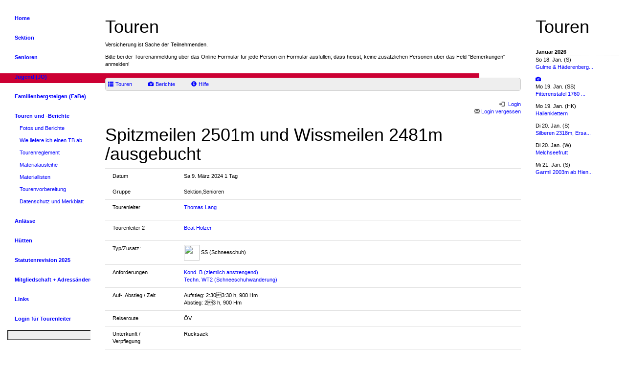

--- FILE ---
content_type: text/html; charset=utf-8
request_url: https://www.sac-winterthur.ch/touren/index.php?page=detail&gruppe=Sektion&touren_nummer=5169
body_size: 5386
content:
<!DOCTYPE HTML PUBLIC "-//W3C//DTD HTML 4.01//EN">
<html lang="de">
	<head>
		<meta charset="utf-8">
		<title>SAC Sektion Winterthur - Touren</title>
		<meta name="description" content="Willkommen auf der Home-Page der SAC-Sektion Winterthur.">
		<meta name="robots" content="index, follow">
		<meta name="DC.language" content="de">
		<meta http-equiv="content-language" content="de">
				<meta name="viewport" content="width=device-width, initial-scale=1.0">
		<link href="/dropnetapps/cdn/dropnet.min.css?1600097520" type="text/css" rel="stylesheet" media="all">
		<link href="/dropnetcss/fontawesome6/css/all.min.css" type="text/css" rel="stylesheet" media="all">
		<link href="/dropnetcss/fontawesome6/css/v4-shims.min.css" type="text/css" rel="stylesheet" media="all">
		<link href="/dropnetjavascript/menu/menuvertical.css" type="text/css" rel="stylesheet" media="all">
		<script src="/dropnetjavascript/jquery.js" type="text/javascript"></script>
		<script src="/dropnetjavascript/menu/menuvertical.js" type="text/javascript"></script>
		<script src="/dropnetcss/bootstrap/js/bootstrap.js" type="text/javascript"></script>
		<script src="/dropnetapps/cdn/dropnet.js?1600097545" type="text/javascript"></script>
		<link href="/dropnetapps/cdn/styles-01.css?1606473852" type="text/css" rel="stylesheet" media="all">
		<link href="/css/styles.css?1641485923" rel="stylesheet" type="text/css" media="all">
		<link href="/css/styles-navi.css?1306425714" rel="stylesheet" type="text/css" media="all">
		<link href="/css/styles-print.css?1302270519" rel="stylesheet" type="text/css" media="print">
		<link href="/css/styles-body.css?1306502776" rel="stylesheet" type="text/css" media="all">
		<link rel="stylesheet" type="text/css" href="/dropnetcss/styles-01.css" media="screen">
		<link rel="stylesheet" type="text/css" href="/css/styles.css" media="screen">
		<link rel="stylesheet" type="text/css" href="/css/styles-body.css" media="screen">
		<link rel="stylesheet" type="text/css" href="/css/styles-navi.css" media="screen">
		<link rel="stylesheet" type="text/css" href="/css/styles-touren.css" media="screen">

		<link href="https://cdn.dropnet.ch/dropnetcss/bootstrap/css/bootstrap.css" type="text/css" rel="stylesheet" media="all">
		<script src="https://cdn.dropnet.ch/dropnetcss/bootstrap/js/bootstrap.js" type="text/javascript"></script>
		<link href="/dropnetcss/photo/dropapp2.css" rel="stylesheet" type="text/css" media="all">
		<script src="/dropnetjavascript/apps/photo-15.class.js" type="text/javascript"></script>
		<script src="/dropnetjavascript/apps/tours.class.js" type="text/javascript"></script>
	</head>

<body>
<div id="fixed">
	<div id="header"><div style="position: relative;">
	<div><a href="/index.php"><img src="/images/header.jpg" width="980" height="150" alt=""></a></div>
	<div style="position: absolute; width: 980px; height: 20px; background-color: #cc0033; top: 150px;">	</div>
</div>
	</div>
	<div id="colmask">
		<div id="colmid">
			<div id="colright">
				<div id="col1wrap">
					<div id="col1pad">
						<div id="col1">
<!--cms_1-->
<!--object_464746--><!--fckeditor--><h1>Touren</h1><p>Versicherung ist Sache der Teilnehmenden.</p><p>Bitte bei der Tourenanmeldung &uuml;ber das Online Formular f&uuml;r jede Person ein Formular ausf&uuml;llen; dass heisst, keine zus&auml;tzlichen Personen &uuml;ber das Feld &quot;Bemerkungen&quot; anmelden!</p><!--/object_464746-->
<!--/cms_1-->

							<div id="droptours-login"><a id="droptours-touren" href="https://www.sac-winterthur.ch/touren/index.php?page=touren&selected_gruppe=Sektion"><span class="glyphicon glyphicon-th-list" aria-hidden="true" title="Touren"></span><span class="droptours-navi-text">Touren</span></a>
 <a id="droptours-tourenberichte" href="https://www.sac-winterthur.ch/touren/index.php?page=galery_overview&selected_gruppe=Sektion"><span class="glyphicon glyphicon-camera" aria-hidden="true"></span><span class="droptours-navi-text">Berichte</span></a>
<a id="droptours-help" href="https://www.dropnet.ch/apps/droptours/handbuch/" target="_blank"><span class="glyphicon glyphicon-info-sign" aria-hidden="true"></span><span class="droptours-navi-text">Hilfe</span></a>
</div>
<div class="droptours-login-status" style=""><div id="droptours-registred" class="dropapp-address-login-status"><a id="droptours-member" href="?page=member_area"><span class="glyphicon glyphicon-log-in" aria-hidden="true"></span><span class="droptours-navi-text"> Login</span></a><br>
<a id="droptours-password-recover" href="/touren/index.php?page=order_password"> <span class="glyphicon glyphicon-envelope" aria-hidden="true"></span> Login vergessen</a></div></div><h1>Spitzmeilen 2501m und Wissmeilen 2481m /ausgebucht</h1><table id="droptours-detail" class="table"><tr><td class="touren_bold touren_line" width="146">Datum</td><td class="touren_line" colspan="2">Sa 9. März 2024 1 Tag</td></tr><tr><td class="touren_bold touren_line" width="146">Gruppe</td><td class="touren_line" colspan="2">Sektion,Senioren</td></tr><tr><td class="touren_bold touren_line" width="146" valign="top">Tourenleiter</td><td class="touren_line" colspan="2" valign="top"><div class="row droptours-address"><div class="col-md-7"><div class="droptours-address-name"><a href="https://www.sac-winterthur.ch/touren/index.php?page=person&selected_gruppe=Sektion&person=tol">Thomas Lang</a></div><p class="tours-kurzportrait"></p></div><div class="col-md-5 droptours-address-thumbnail"><img class="droptours-thumbnail" src="https://www.sac-winterthur.ch/dropbox/photo/personen/thumbnails/tol.jpg" alt=""></div></div></td></tr><tr><td class="touren_bold touren_line" width="146" valign="top">Tourenleiter 2</td><td class="touren_line" colspan="2" valign="top"><div class="row droptours-address"><div class="col-md-7"><div class="droptours-address-name"><a href="https://www.sac-winterthur.ch/touren/index.php?page=person&selected_gruppe=Sektion&person=470217">Beat Holzer</a></div><p class="tours-kurzportrait"></p></div><div class="col-md-5 droptours-address-thumbnail"></div></div></td></tr><tr><td class="touren_bold touren_line" width="146" valign="top">Typ/Zusatz:</td><td class="touren_line" valign="top"><img class="droptours-type" src="https://www.sac-winterthur.ch" width="32" height="32"> SS (Schneeschuh)</td><td class="touren_line"><br></td></tr><tr><td class="touren_bold touren_line" width="146" valign="top">Anforderungen</td><td class="touren_line"><a href="https://www.sac-winterthur.ch/touren/index.php?page=anforderungen&selected_gruppe=Sektion">Kond. B (ziemlich anstrengend) <br>Techn. WT2 (Schneeschuhwanderung)</a></td><td class="touren_line" valign="top"></td></tr><tr><td class="touren_bold touren_line" width="146">Auf-, Abstieg / Zeit</td><td class="touren_line" colspan="2">Aufstieg: 2:303:30 h, 900 Hm<br>Abstieg: 23 h, 900 Hm</td></tr><tr><td class="touren_bold touren_line" width="146">Reiseroute</td><td class="touren_line" colspan="2">ÖV</td></tr><tr><td class="touren_bold touren_line" width="146">Unterkunft / Verpflegung</td><td class="touren_line" colspan="2">Rucksack</td></tr><tr><td class="touren_bold touren_line" width="146" valign="top">Route / Details</td><td class="touren_line" colspan="2">Dies ist eine mittellange, jedoch unschwierige Tour  und ein Klassiker obendrein. Deshalb ist hier eigentlich immer gespurt, was die Aufstiegsarbeit erleichtert.</td></tr><tr><td class="touren_bold touren_line" width="146" valign="top">Zusatzinfo</td><td class="touren_line" colspan="2">Der Wissmeilen ist der meistbesuchteste Skitourengipfel im Spitzmeilengebiet. Wegen dem weitläufigen und eher flachen Gelände bis unter den Gipfelaufbau wird er eher vom gemütlichen Tourenfahrer geschätzt. Der Gipfelaufbau ist jedoch recht steil und verlangt einigermassen sichere Bedingungen.<br></td></tr><tr><td class="touren_bold touren_line" width="146" valign="top">Ausrüstung</td><td class="touren_line" colspan="2">Schneeschuhe, LSV, Kleider entsprechend der Witterung, Skistöcke</td></tr><tr><td class="touren_bold touren_line" width="146">Anmeldung</td><td class="touren_line" colspan="2">Online von Fr 1. Dez. 2023 bis Di 27. Feb. 2024, <span class="touren_bold">Max. TN</span> 9 / 8<br> </td></tr><!--key--><tr><td width="146" valign="top"><a id="droptours-back" class="btn btn-default btn-sm" href="https://www.sac-winterthur.ch/touren/index.php?page=touren&selected_gruppe=Sektion"><span class="glyphicon glyphicon-menu-left" aria-hidden="true"></span></a></td><td colspan="2"><span title="Die Tour ist leider ausgebucht" id="droptours-register" class="btn btn-default btn-sm droptours-button">Online Anmeldung nicht möglich</span> <a id="droptours-print" class="btn btn-default btn-sm" href="https://www.sac-winterthur.ch/dropnetapps/tours/index.php?page=detail_print&touren_nummer=5169&language=de" target="_blank"><span class="glyphicon glyphicon-print" aria-hidden="true"></span> drucken</a><a id="droptours-pdf" class="btn btn-default btn-sm" href="?page=member_area"><i class="fa-solid fa-file-pdf"></i> PDF (Login)</a></td></tr></table>

						</div>
					</div>
				</div>
				<div id="col2">
					<div id="yui-main">
<div class="yui-b">
	<div id="firstmenu" class="yuimenubar">
	<div class="bd">
	<ul class="first-of-type">
		<li id="sel1111000" class="yuimenubaritem level_2" onmouseover="menu_active('div1111000', 'yuimenubaritem');" onmouseout="menu_inactive('div1111000', 'yuimenubaritem');">
			<div id="div1111000" class="yuimenubaritem" onclick="window.location.href='/'; return false;" style="cursor:pointer"><a href="/">Home</a></div>
		</li>
		<li id="sel1121011" class="yuimenubaritem level_2" onmouseover="menu_active('div1121011', 'yuimenubaritem');" onmouseout="menu_inactive('div1121011', 'yuimenubaritem');">
		<div id="div1121011" class="yuimenubaritem" onclick="change_menu('id1121011', 0, 'window.location.href=\'/sektion.php\'; return false;');" style="cursor:pointer;"><a href="/sektion.php" onclick="return false;">Sektion</a></div>
		<div class="yuimenu" id="id1121011" style="display:none;">
		<div class="bd">
		<ul class="first-of-type">
			<li id="sel1111090" class="yuimenuitem level_3" onmouseover="menu_active('div1111090', 'yuimenuitem');" onmouseout="menu_inactive('div1111090', 'yuimenuitem');">
				<div id="div1111090" class="yuimenuitem" onclick="window.location.href='/touren/vorstand.php'; return false;" style="cursor:pointer"><a href="/touren/vorstand.php">Vorstand</a></div>
			</li>
			<li id="sel2227228" class="yuimenuitem level_3" onmouseover="menu_active('div2227228', 'yuimenuitem');" onmouseout="menu_inactive('div2227228', 'yuimenuitem');">
				<div id="div2227228" class="yuimenuitem" onclick="window.location.href='/touren/sektion.php?gruppe=Sektion'; return false;" style="cursor:pointer"><a href="/touren/sektion.php?gruppe=Sektion">Touren</a></div>
			</li>
			<li id="sel7556954" class="yuimenuitem level_3" onmouseover="menu_active('div7556954', 'yuimenuitem');" onmouseout="menu_inactive('div7556954', 'yuimenuitem');">
				<div id="div7556954" class="yuimenuitem" onclick="window.location.href='/ueber-uns/1879.php'; return false;" style="cursor:pointer"><a href="/ueber-uns/1879.php">1879</a></div>
			</li>
			<li id="sel1111015" class="yuimenuitem level_3" onmouseover="menu_active('div1111015', 'yuimenuitem');" onmouseout="menu_inactive('div1111015', 'yuimenuitem');">
			<div id="div1111015" class="yuimenuitem" onclick="change_menu('id1111015', 0, 'window.location.href=\'/ueber-uns/dokumente-und-archiv.php\'; return false;');" style="cursor:pointer;"><a href="/ueber-uns/dokumente-und-archiv.php" onclick="return false;">Dokumente</a></div>
			<div class="yuimenu" id="id1111015" style="display:none;">
			<div class="bd">
			<ul class="first-of-type">
				<li id="sel3373781" class="yuimenuitem level_4" onmouseover="menu_active('div3373781', 'yuimenuitem');" onmouseout="menu_inactive('div3373781', 'yuimenuitem');">
					<div id="div3373781" class="yuimenuitem" onclick="window.location.href='/touren/statuten.php'; return false;" style="cursor:pointer"><a href="/touren/statuten.php">Statuten</a></div>
				</li>
				<li id="sel1282503" class="yuimenuitem level_4" onmouseover="menu_active('div1282503', 'yuimenuitem');" onmouseout="menu_inactive('div1282503', 'yuimenuitem');">
					<div id="div1282503" class="yuimenuitem" onclick="window.location.href='/ueber-uns/dokumente/infobulletins.php'; return false;" style="cursor:pointer"><a href="/ueber-uns/dokumente/infobulletins.php">Infobulletins</a></div>
				</li>
				<li id="sel1111019" class="yuimenuitem level_4" onmouseover="menu_active('div1111019', 'yuimenuitem');" onmouseout="menu_inactive('div1111019', 'yuimenuitem');">
					<div id="div1111019" class="yuimenuitem" onclick="window.location.href='/ueber-uns/dokumente/jahresberichte.php'; return false;" style="cursor:pointer"><a href="/ueber-uns/dokumente/jahresberichte.php">Jahresberichte</a></div>
				</li>
				<li id="sel7403355" class="yuimenuitem level_4" onmouseover="menu_active('div7403355', 'yuimenuitem');" onmouseout="menu_inactive('div7403355', 'yuimenuitem');">
					<div id="div7403355" class="yuimenuitem" onclick="window.location.href='/ueber-uns/dokumente/protokolle-gv.php'; return false;" style="cursor:pointer"><a href="/ueber-uns/dokumente/protokolle-gv.php">Protokolle GV</a></div>
				</li>
				<li id="sel1111020" class="yuimenuitem level_4" onmouseover="menu_active('div1111020', 'yuimenuitem');" onmouseout="menu_inactive('div1111020', 'yuimenuitem');">
					<div id="div1111020" class="yuimenuitem" onclick="window.location.href='/ueber-uns/dokumente/bibliotheksverzeichnis.php'; return false;" style="cursor:pointer"><a href="/ueber-uns/dokumente/bibliotheksverzeichnis.php">Bibliotheksverzeichnis</a></div>
				</li>
			</ul>
			</div>
			</div>
			</li>
		</ul>
		</div>
		</div>
		</li>
		<li id="sel1131012" class="yuimenubaritem level_2" onmouseover="menu_active('div1131012', 'yuimenubaritem');" onmouseout="menu_inactive('div1131012', 'yuimenubaritem');">
		<div id="div1131012" class="yuimenubaritem" onclick="change_menu('id1131012', 0, 'window.location.href=\'/ueber-uns/senioren.php\'; return false;');" style="cursor:pointer;"><a href="/ueber-uns/senioren.php" onclick="return false;">Senioren</a></div>
		<div class="yuimenu" id="id1131012" style="display:none;">
		<div class="bd">
		<ul class="first-of-type">
			<li id="sel3373783" class="yuimenuitem level_3" onmouseover="menu_active('div3373783', 'yuimenuitem');" onmouseout="menu_inactive('div3373783', 'yuimenuitem');">
				<div id="div3373783" class="yuimenuitem" onclick="window.location.href='/ueber-uns/vorstand-senioren.php'; return false;" style="cursor:pointer"><a href="/ueber-uns/vorstand-senioren.php">Vorstand Senioren</a></div>
			</li>
			<li id="sel2227265" class="yuimenuitem level_3" onmouseover="menu_active('div2227265', 'yuimenuitem');" onmouseout="menu_inactive('div2227265', 'yuimenuitem');">
				<div id="div2227265" class="yuimenuitem" onclick="window.location.href='/ueber-uns/touren.php?gruppe=Senioren'; return false;" style="cursor:pointer"><a href="/ueber-uns/touren.php?gruppe=Senioren">Touren</a></div>
			</li>
			<li id="sel3373782" class="yuimenuitem level_3" onmouseover="menu_active('div3373782', 'yuimenuitem');" onmouseout="menu_inactive('div3373782', 'yuimenuitem');">
				<div id="div3373782" class="yuimenuitem" onclick="window.location.href='/ueber-uns/statuten-senioren.php'; return false;" style="cursor:pointer"><a href="/ueber-uns/statuten-senioren.php">Statuten Senioren</a></div>
			</li>
			<li id="sel5888940" class="yuimenuitem level_3" onmouseover="menu_active('div5888940', 'yuimenuitem');" onmouseout="menu_inactive('div5888940', 'yuimenuitem');">
				<div id="div5888940" class="yuimenuitem" onclick="window.location.href='/ueber-uns/dokumente.php'; return false;" style="cursor:pointer"><a href="/ueber-uns/dokumente.php">Dokumente</a></div>
			</li>
		</ul>
		</div>
		</div>
		</li>
		<li id="sel1141013" class="yuimenubaritem level_2" onmouseover="menu_active('div1141013', 'yuimenubaritem');" onmouseout="menu_inactive('div1141013', 'yuimenubaritem');">
		<div id="div1141013" class="yuimenubaritem" onclick="change_menu('id1141013', 0, 'window.location.href=\'/touren/jugend-jo.php\'; return false;');" style="cursor:pointer;"><a href="/touren/jugend-jo.php" onclick="return false;">Jugend (JO)</a></div>
		<div class="yuimenu" id="id1141013" style="display:none;">
		<div class="bd">
		<ul class="first-of-type">
			<li id="sel3327265" class="yuimenuitem level_3" onmouseover="menu_active('div3327265', 'yuimenuitem');" onmouseout="menu_inactive('div3327265', 'yuimenuitem');">
				<div id="div3327265" class="yuimenuitem" onclick="window.location.href='/jugend/touren.php?gruppe=Jugend'; return false;" style="cursor:pointer"><a href="/jugend/touren.php?gruppe=Jugend">Touren</a></div>
			</li>
			<li id="sel9495990" class="yuimenuitem level_3" onmouseover="menu_active('div9495990', 'yuimenuitem');" onmouseout="menu_inactive('div9495990', 'yuimenuitem');">
				<div id="div9495990" class="yuimenuitem" onclick="window.location.href='/jugend/tourenberichte.php?action=view&album=/jugend-fotos-und-tourenberichte&language=de'; return false;" style="cursor:pointer"><a href="/jugend/tourenberichte.php?action=view&album=/jugend-fotos-und-tourenberichte&language=de">Tourenberichte</a></div>
			</li>
			<li id="sel2058024" class="yuimenuitem level_3" onmouseover="menu_active('div2058024', 'yuimenuitem');" onmouseout="menu_inactive('div2058024', 'yuimenuitem');">
				<div id="div2058024" class="yuimenuitem" onclick="window.location.href='/jugend/tourenplanerhilfen.php'; return false;" style="cursor:pointer"><a href="/jugend/tourenplanerhilfen.php">Tourenplanerhilfen</a></div>
			</li>
			<li id="sel6413908" class="yuimenuitem level_3" onmouseover="menu_active('div6413908', 'yuimenuitem');" onmouseout="menu_inactive('div6413908', 'yuimenuitem');">
				<div id="div6413908" class="yuimenuitem" onclick="window.location.href='/jugend/zeichenerklaerung.php'; return false;" style="cursor:pointer"><a href="/jugend/zeichenerklaerung.php">Zeichenerkl&auml;rung</a></div>
			</li>
			<li id="sel8879207" class="yuimenuitem level_3" onmouseover="menu_active('div8879207', 'yuimenuitem');" onmouseout="menu_inactive('div8879207', 'yuimenuitem');">
				<div id="div8879207" class="yuimenuitem" onclick="window.location.href='/jugend/anschlagbrett.php'; return false;" style="cursor:pointer"><a href="/jugend/anschlagbrett.php">Anschlagbrett</a></div>
			</li>
			<li id="sel9088263" class="yuimenuitem level_3" onmouseover="menu_active('div9088263', 'yuimenuitem');" onmouseout="menu_inactive('div9088263', 'yuimenuitem');">
				<div id="div9088263" class="yuimenuitem" onclick="window.location.href='/jugend/versa.php'; return false;" style="cursor:pointer"><a href="/jugend/versa.php">VERSA</a></div>
			</li>
			<li id="sel0455489" class="yuimenuitem level_3" onmouseover="menu_active('div0455489', 'yuimenuitem');" onmouseout="menu_inactive('div0455489', 'yuimenuitem');">
				<div id="div0455489" class="yuimenuitem" onclick="window.location.href='/jugend/kontakt.php'; return false;" style="cursor:pointer"><a href="/jugend/kontakt.php">Kontakt</a></div>
			</li>
		</ul>
		</div>
		</div>
		</li>
		<li id="sel5141013" class="yuimenubaritem level_2" onmouseover="menu_active('div5141013', 'yuimenubaritem');" onmouseout="menu_inactive('div5141013', 'yuimenubaritem');">
		<div id="div5141013" class="yuimenubaritem" onclick="change_menu('id5141013', 0, 'window.location.href=\'/fabe/\'; return false;');" style="cursor:pointer;"><a href="/fabe/" onclick="return false;">Familienbergsteigen (FaBe)</a></div>
		<div class="yuimenu" id="id5141013" style="display:none;">
		<div class="bd">
		<ul class="first-of-type">
			<li id="sel5327265" class="yuimenuitem level_3" onmouseover="menu_active('div5327265', 'yuimenuitem');" onmouseout="menu_inactive('div5327265', 'yuimenuitem');">
				<div id="div5327265" class="yuimenuitem" onclick="window.location.href='/fabe/touren.php?gruppe=FaBe'; return false;" style="cursor:pointer"><a href="/fabe/touren.php?gruppe=FaBe">Touren</a></div>
			</li>
			<li id="sel5455489" class="yuimenuitem level_3" onmouseover="menu_active('div5455489', 'yuimenuitem');" onmouseout="menu_inactive('div5455489', 'yuimenuitem');">
				<div id="div5455489" class="yuimenuitem" onclick="window.location.href='/fabe/kontakt.php'; return false;" style="cursor:pointer"><a href="/fabe/kontakt.php">Kontakt</a></div>
			</li>
		</ul>
		</div>
		</div>
		</li>
		<li id="sel1111050" class="yuimenubaritem_activ level_2">
		<div id="div1111050" class="yuimenubaritem_activ" onclick="change_menu('id1111050', 0, 'window.location.href=\'/touren/\'; return false;');" style="cursor:pointer;"><a href="/touren/" onclick="return false;">Touren und -Berichte</a></div>
		<div class="yuimenu" id="id1111050" style="display:block">
		<div class="bd">
		<ul class="first-of-type">
			<li id="sel1111070" class="yuimenuitem level_3" onmouseover="menu_active('div1111070', 'yuimenuitem');" onmouseout="menu_inactive('div1111070', 'yuimenuitem');">
				<div id="div1111070" class="yuimenuitem" onclick="window.location.href='/fotos-berichte/?action=view&language=de&start=1'; return false;" style="cursor:pointer"><a href="/fotos-berichte/?action=view&language=de&start=1">Fotos und Berichte</a></div>
			</li>
			<li id="sel1111073" class="yuimenuitem level_3" onmouseover="menu_active('div1111073', 'yuimenuitem');" onmouseout="menu_inactive('div1111073', 'yuimenuitem');">
				<div id="div1111073" class="yuimenuitem" onclick="window.location.href='/fotos-berichte/aufbau-tourenbericht.php'; return false;" style="cursor:pointer"><a href="/fotos-berichte/aufbau-tourenbericht.php">Wie liefere ich einen TB ab</a></div>
			</li>
			<li id="sel1111053" class="yuimenuitem level_3" onmouseover="menu_active('div1111053', 'yuimenuitem');" onmouseout="menu_inactive('div1111053', 'yuimenuitem');">
				<div id="div1111053" class="yuimenuitem" onclick="window.location.href='/touren/tourenreglement.php'; return false;" style="cursor:pointer"><a href="/touren/tourenreglement.php">Tourenreglement</a></div>
			</li>
			<li id="sel1111054" class="yuimenuitem level_3" onmouseover="menu_active('div1111054', 'yuimenuitem');" onmouseout="menu_inactive('div1111054', 'yuimenuitem');">
				<div id="div1111054" class="yuimenuitem" onclick="window.location.href='/touren/materialausleihe.php'; return false;" style="cursor:pointer"><a href="/touren/materialausleihe.php">Materialausleihe</a></div>
			</li>
			<li id="sel4639538" class="yuimenuitem level_3" onmouseover="menu_active('div4639538', 'yuimenuitem');" onmouseout="menu_inactive('div4639538', 'yuimenuitem');">
				<div id="div4639538" class="yuimenuitem" onclick="window.location.href='/fotos-berichte/materiallisten.php'; return false;" style="cursor:pointer"><a href="/fotos-berichte/materiallisten.php">Materiallisten</a></div>
			</li>
			<li id="sel1111055" class="yuimenuitem level_3" onmouseover="menu_active('div1111055', 'yuimenuitem');" onmouseout="menu_inactive('div1111055', 'yuimenuitem');">
				<div id="div1111055" class="yuimenuitem" onclick="window.location.href='/touren/tourenvorbereitung.php'; return false;" style="cursor:pointer"><a href="/touren/tourenvorbereitung.php">Tourenvorbereitung</a></div>
			</li>
			<li id="sel1111056" class="yuimenuitem level_3" onmouseover="menu_active('div1111056', 'yuimenuitem');" onmouseout="menu_inactive('div1111056', 'yuimenuitem');">
				<div id="div1111056" class="yuimenuitem" onclick="window.location.href='/touren/datenschutz.php'; return false;" style="cursor:pointer"><a href="/touren/datenschutz.php">Datenschutz und Merkblatt</a></div>
			</li>
		</ul>
		</div>
		</div>
		</li>
		<li id="sel1111052" class="yuimenubaritem level_2" onmouseover="menu_active('div1111052', 'yuimenubaritem');" onmouseout="menu_inactive('div1111052', 'yuimenubaritem');">
			<div id="div1111052" class="yuimenubaritem" onclick="window.location.href='/touren/anlaesse.php?typ=Event'; return false;" style="cursor:pointer"><a href="/touren/anlaesse.php?typ=Event">Anl&auml;sse</a></div>
		</li>
		<li id="sel1111080" class="yuimenubaritem level_2" onmouseover="menu_active('div1111080', 'yuimenubaritem');" onmouseout="menu_inactive('div1111080', 'yuimenubaritem');">
		<div id="div1111080" class="yuimenubaritem" onclick="change_menu('id1111080', 0, 'window.location.href=\'/huetten/\'; return false;');" style="cursor:pointer;"><a href="/huetten/" onclick="return false;">H&uuml;tten</a></div>
		<div class="yuimenu" id="id1111080" style="display:none;">
		<div class="bd">
		<ul class="first-of-type">
			<li id="sel11110801" class="yuimenuitem level_3" onmouseover="menu_active('div11110801', 'yuimenuitem');" onmouseout="menu_inactive('div11110801', 'yuimenuitem');">
				<div id="div11110801" class="yuimenuitem" onclick="window.location.href='/huetten/cavardiras.php'; return false;" style="cursor:pointer"><a href="/huetten/cavardiras.php">Cavardiras</a></div>
			</li>
			<li id="sel11110803" class="yuimenuitem level_3" onmouseover="menu_active('div11110803', 'yuimenuitem');" onmouseout="menu_inactive('div11110803', 'yuimenuitem');">
				<div id="div11110803" class="yuimenuitem" onclick="window.location.href='/huetten/punteglias.php'; return false;" style="cursor:pointer"><a href="/huetten/punteglias.php">Punteglias</a></div>
			</li>
			<li id="sel11110805" class="yuimenuitem level_3" onmouseover="menu_active('div11110805', 'yuimenuitem');" onmouseout="menu_inactive('div11110805', 'yuimenuitem');">
				<div id="div11110805" class="yuimenuitem" onclick="window.location.href='/huetten/muttsee.php'; return false;" style="cursor:pointer"><a href="/huetten/muttsee.php">Muttsee</a></div>
			</li>
			<li id="sel11110806" class="yuimenuitem level_3" onmouseover="menu_active('div11110806', 'yuimenuitem');" onmouseout="menu_inactive('div11110806', 'yuimenuitem');">
				<div id="div11110806" class="yuimenuitem" onclick="window.location.href='/huetten/kistenpass.php'; return false;" style="cursor:pointer"><a href="/huetten/kistenpass.php">Kistenpass</a></div>
			</li>
		</ul>
		</div>
		</div>
		</li>
		<li id="sel5172797" class="yuimenubaritem level_2" onmouseover="menu_active('div5172797', 'yuimenubaritem');" onmouseout="menu_inactive('div5172797', 'yuimenubaritem');">
			<div id="div5172797" class="yuimenubaritem" onclick="window.location.href='/ueber-uns/statutenrevision-2025.php'; return false;" style="cursor:pointer"><a href="/ueber-uns/statutenrevision-2025.php">Statutenrevision 2025</a></div>
		</li>
		<li id="sel5611988" class="yuimenubaritem level_2" onmouseover="menu_active('div5611988', 'yuimenubaritem');" onmouseout="menu_inactive('div5611988', 'yuimenubaritem');">
			<div id="div5611988" class="yuimenubaritem" onclick="window.location.href='/ueber-uns/mitgliedschaft-adressaenderung.php'; return false;" style="cursor:pointer"><a href="/ueber-uns/mitgliedschaft-adressaenderung.php">Mitgliedschaft + Adress&auml;nderung</a></div>
		</li>
		<li id="sel1111100" class="yuimenubaritem level_2" onmouseover="menu_active('div1111100', 'yuimenubaritem');" onmouseout="menu_inactive('div1111100', 'yuimenubaritem');">
			<div id="div1111100" class="yuimenubaritem" onclick="window.location.href='/links.php'; return false;" style="cursor:pointer"><a href="/links.php">Links</a></div>
		</li>
		<li id="sel2292781" class="yuimenubaritem level_2" onmouseover="menu_active('div2292781', 'yuimenubaritem');" onmouseout="menu_inactive('div2292781', 'yuimenubaritem');">
			<div id="div2292781" class="yuimenubaritem" onclick="window.location.href='/manager'; return false;" style="cursor:pointer"><a href="/manager">Login f&uuml;r Tourenleiter</a></div>
		</li>
	</ul>
	</div>
	</div>
</div>
</div>
<form action="/cgi-bin/sac-winterthur/search/search.cgi" method="post">
	<p>
		<input type="text" name="terms" size="14" maxlength="40" style="background-color:#eeeeee; width:185px">
		<input type="image" src="/images/search_lupe.gif" style="height:14px; width:23px; border:0px">
	</p>
</form>
				</div>
				<div id="col3">
						<h1>Touren</h1>
	<br>
	<table width='100%' border='0' cellspacing='0' cellpadding='0'>
<tr>
<td class='droptours-short-month touren_short_month'>Januar 2026</td>
</tr>
<tr>
<td>
<div class='droptours-short touren_short' style='position: relative'>
<div class='touren_short_date'><span class="weekend">So</span> 18. Jan.  (S)</div>
<div class='touren_short_name'><a href='/tourenprogramm/index.php?page=detail&touren_nummer=5937'>Gulme & Häderenberg...</a></div>
</div>
</td>
</tr>
<tr><td class='touren_line_' colspan='2'><a href='/tourenprogramm/index.php?page=galerie&album=touren/2026/2026-01-18-gulme--hderenberg-amden---stein-sg-nach-verhltnissen'><span class="glyphicon glyphicon-camera" aria-hidden="true"></a></td></tr><tr>
<td>
<div class='droptours-short touren_short' style='position: relative'>
<div class='touren_short_date'>Mo 19. Jan.  (SS)</div>
<div class='touren_short_name'><a href='/tourenprogramm/index.php?page=detail&touren_nummer=5801'>Fitterenstafel 1760 ...</a></div>
</div>
</td>
</tr>
<tr>
<td>
<div class='droptours-short touren_short' style='position: relative'>
<div class='touren_short_date'>Mo 19. Jan.  (HK)</div>
<div class='touren_short_name'><a href='/tourenprogramm/index.php?page=detail&touren_nummer=5890'>Hallenklettern</a></div>
</div>
</td>
</tr>
<tr>
<td>
<div class='droptours-short touren_short' style='position: relative'>
<div class='touren_short_date'>Di 20. Jan.  (S)</div>
<div class='touren_short_name'><a href='/tourenprogramm/index.php?page=detail&touren_nummer=5819'>Silberen 2318m, Ersa...</a></div>
</div>
</td>
</tr>
<tr>
<td>
<div class='droptours-short touren_short' style='position: relative'>
<div class='touren_short_date'>Di 20. Jan.  (W)</div>
<div class='touren_short_name'><a href='/tourenprogramm/index.php?page=detail&touren_nummer=5836'>Melchseefrutt</a></div>
</div>
</td>
</tr>
<tr>
<td>
<div class='droptours-short touren_short' style='position: relative'>
<div class='touren_short_date'>Mi 21. Jan.  (S)</div>
<div class='touren_short_name'><a href='/tourenprogramm/index.php?page=detail&touren_nummer=5791'>Garmil 2003m ab Hien...</a></div>
</div>
</td>
</tr>
</table>
				</div>
			</div>
		</div>
	</div>
	<div id="footer">
		<span style="padding-left:10px;">SAC Winterthur</span>	</div>
</div>
</body>
</html>


--- FILE ---
content_type: text/css
request_url: https://www.sac-winterthur.ch/dropnetcss/styles-01.css
body_size: 2581
content:

html { height:100%; width:100%; margin:0; padding:0; }
body { margin:0; padding:0; width:100%; height:100%; background-color:white; min-width:320px; text-align:center; }		/*	min-width:Minimum width of layout. The min-width property does not work in old versions of Internet Explorer	*/
td img, th img, td object, th object { display:inline-block; margin:0; padding:0; }
img, object { border:0; }
a:active { color:red; text-decoration:none; }
a:link { color:blue; text-decoration:none; }
a:visited { color:blue; text-decoration:none; }
a:hover { color:red; text-decoration:underline; }
dd, p, ul, ol, li, div, td, th, body { font-size:11px; font-family:verdana, arial, helvetica, sans-serif; color:black; }
p { margin:.4em 0 .8em 0; padding:0; }
h1 { font-size:16px; font-weight:700; font-family:verdana, arial, helvetica, sans-serif; color:black; margin:.8em 0 .2em 0; padding:0; }
h2 { font-size:14px; font-weight:700; font-family:verdana, arial, helvetica, sans-serif; color:black; margin:.8em 0 .2em 0; padding:0; }
h3 { font-size:11px; font-weight:700; font-family:verdana, arial, helvetica, sans-serif; color:black; margin:.8em 0 .2em 0; padding:0; }
/*
ol { margin-left:1em; padding-left:1em; }
ul { margin-left:0.75em; padding-left:0.75em; }
*/
ol { overflow:hidden; padding-left:25px; }
ul { overflow:hidden; padding-left:25px; }
form { margin:0; }
table { border-collapse:collapse; }
td, th { text-align:left; }
td, th, tr { vertical-align:top; }
label { cursor:pointer; }
dd, dl, dt { margin:0; padding:0; }
dd { font-size: 0.8em; text-align:center; }
.gmnoprint div { color:#222222; }													/*	FCKeditor , GoogleMap	*/
/*	http://matthewjamestaylor.com/blog/holy-grail-liquid-layout-no-quirks-mode	*/
#fixed { margin:0 auto; width:100%; text-align:left; }										/*	width can be px, em or %	*/
#header { float:left; width:100%; padding:0; margin:0; white-space:nowrap; position:relative; }
#colmask { position:relative; clear:both; float:left; width:100%; overflow:hidden; }					/*	position:relative:This fixes the IE7 overflow hidden bug and stops the layout jumping out of place, width:of whole page, overflow:hidden:This chops off any overhanging divs, background:left col	*/
#colmid { float:left; width:200%; position:relative; left:200px; }								/*	left:breite linke spalte, background middle col	*/
#colright { float:left; width:100%; position:relative; left:50%; margin-left:-400px; min-height:500px; }		/*	background right col	*/
#col1wrap { float:right; width:50%; position:relative; right:100%; }
#col1pad { margin:0 15px 0 415px; overflow:hidden; }
#col1 { width:100%; overflow:hidden; }
#col2 { float:left; width:170px; position:relative; margin-left:-50%; left:215px; overflow:hidden; }
#col3 { float:left; width:170px; position:relative; left:15px; overflow:hidden; }
#footer { clear:both; float:left; width:100%; padding:0; margin:0; white-space:nowrap; position:relative; }
#content { position:relative; }

/*	Hintergrundbild 100% Hoehe und Breite		*/
#body { position:absolute; z-index:1; width:100%; height:100%; top:0; left:0; overflow:auto; }
#background { position:fixed; z-index:0; width:100%; height:100%; top:0; left:0; }
#background img { height:100%; width:100%; }

/*	Roulette App	*/
#dropapp-roulette { position:relative; width:600px; height:300px; left:10px; top:30px; border:0px dotted #cccccc; }
div.dropapp-item { border:1px solid #222222; background-color:#cccccc; }
div.dropapp-item-name { background-color:#777; }
div.dropapp-item-name div { padding:6px; font-size:14px; font-weight:normal; color:#fff; font-family:verdana, arial, helvetica, sans-serif; border-top:1px solid #eee; }

/*	DropTours	*/
fieldset.touren { border:1px solid #3873A6; }
legend.touren { color:#3873A6; font-style:italic; }
#droptours-login { margin-bottom: 20px; margin-top: 20px; padding: 5px; background-color: #eee; border-radius: 5px; }
#droptours-login a { margin-right: 30px; }
.search_field { font-size: 7px; line-height: 7px; border-radius: 8px; }
#search-lupe { margin-right: 10px; }

table td.status_0:first-child+td+td+td+td+td+td {
	background-image: url(/dropnetimages/touren/standard/status-0.png);
	background-repeat: no-repeat;
	background-position: right center;
}
table td.status_1:first-child+td+td+td+td+td+td {
	background-image: url(/dropnetimages/touren/standard/status-0.png);
	background-repeat: no-repeat;
	background-position: right center;
}
table td.without_register:first-child+td+td+td+td+td+td {
	background-image: url(/dropnetimages/touren/standard/status-without-register.png);
	background-repeat: no-repeat;
	background-position: right center;
}
table td.status_2:first-child+td+td+td+td+td+td {
	background-image: url(/dropnetimages/touren/standard/status-3.png);
	background-repeat: no-repeat;
	background-position: right center;
}
table td.status_3:first-child+td+td+td+td+td+td {
	background-image: url(/dropnetimages/touren/standard/status-3.png);
	background-repeat: no-repeat;
	background-position: right center;
}

/*	Slideshow	*/
#slideshow { visibility:hidden; width:200px; height:150px; position:relative; margin:0; padding:0; }
#slideshow img { position:absolute; }

/*	Slideshow Neu Nivo	*/
.nivo-main-image { height: auto !important; }
#slider { position: relative; }

.pay-button-back { margin-top: 50px; }

/**
* DropEvent - fuer die Wochendarstellung
*/
.required, input:required, select:required, radio:required, checkbox:required { border: 1px solid #990000; }

.event_week { border-color: #919191; border-right: 1px solid; border-left: 0px solid; border-top: 1px solid; border-bottom: 1px solid; width: 98px; display: inline-block; margin-right: 0px; margin-bottom: 20px; padding: 0px; padding-left: 1px; float: left; border-collapse: collapse; }
.event_week_first { border-left: 1px solid; margin-left: 35px; }
.event_week_titel { border-color: #919191; height: 30px; border-bottom: 1px solid; padding-left: 4px; padding-bottom: 4px; padding-top: 3px; background-color: #ddd; }

.event_week_day { position: absolute; border: 1px solid #919191; width: 95px; background-color: #fff; border-radius: 5px; box-shadow: 1px 1px 4px #6f6f6f; }
.event_week_day_description { position: absolute; border: 1px solid #919191; background-color: #dad9d9; width: 250px; height: 50px; z-index: 1000; }
.event_week_line { position: absolute; border-top: 1px dotted #919191; border-bottom: 0px solid #9a9898; width: 98px; }

.event_week_name { font-size: 9px; color: #cc0000; font-weight: bold; padding: 2px; }
.event_week_time { font-size: 10px; margin-bottom: 2px; }

.event_today { color: #880000; }
.event_week_hours { position: absolute; text-align: right; width: 30px; left: 0px; font-size: 10px; padding-left: 2px; }
.event_week_left { position: absolute; width: 30px; padding: 2px; border-left: 1px solid #919191; border-top: 1px solid #919191; border-bottom: 1px solid #919191; background-color: #ddd; }
.event_button { margin-right: 10px; }


.address_block { position: relative; width: 300px; display: inline-block; min-height: 180px; float: left; padding-bottom: 50px; margin-right: 20px; }
.address_image { position: absolute; border-radius: 10px; }
.address_image img { border-radius: 10px; }
.address_person { position: relative; left: 120px; width: 180px; float: right; }
.address_address { position: relative; left: 120px; width: 180px; float: right; }
.address_name { font-weight: bold; width: 180px; }


div.col-xs-10 { width: 41%; float: left; }
div.col-xs-02 { width:  9%; float: left; }
div.col-xs-12 { width: 50%; float: left; }
div.ajax-file-upload { clear: both; }
.ajax-upload-dragdrop { width: 80%; }
.btn {  }
.row:before, .row:after { content: " "; display: table; }
.row:after { clear: both; }
.form-control { width: 100%; }
/**
* Bilder
*/
.img_right_large { width: 60%; height: auto; max-width: 100%; float: right; margin: 10px 0 10px 10px; }
.img_left_large { width: 60%; height: auto; max-width: 100%; float: left; margin: 10px 10px 10px 0px; }
.img_right_small { width: 33%; height: auto; max-width: 50%; float: right; margin: 10px 0 10px 10px; }
.img_left_small { width: 33%; height: auto; max-width: 50%; float: left; margin: 10px 10px 10px 0px; }
.img_large { width: 100%; height: auto; margin: 10px 0px 10px 0px; }
.img-right { float: right; margin-left: 15px; }
.img-left { float: left; margin-right: 15px; }
/**
*	Google Maps
*/
.gmnoprint div {
	color:#222;
}
div.gm-style * {
	color: #222;
}
/**
*	Wordtrenung
*/
.manual-hyphens {
	hyphens:manual;
}
.nobr {
	white-space: nowrap;
}
/* Damit das iPhone die Schriftgr�ssen nicht selber korrigiert. */
@media screen and (max-device-width: 480px){
  body{ -webkit-text-size-adjust: none; }
}

/* iPhone und co.: wenn kleiner als 640 Pixel */
@media screen and (max-device-width: 320px), screen and (max-width: 640px) {
	.img_right_large { width: 100%; }
	.img_left_large { width: 100%; }
	.img_right_small { width: 40%; }
	.img_left_small { width: 40%; }




}
